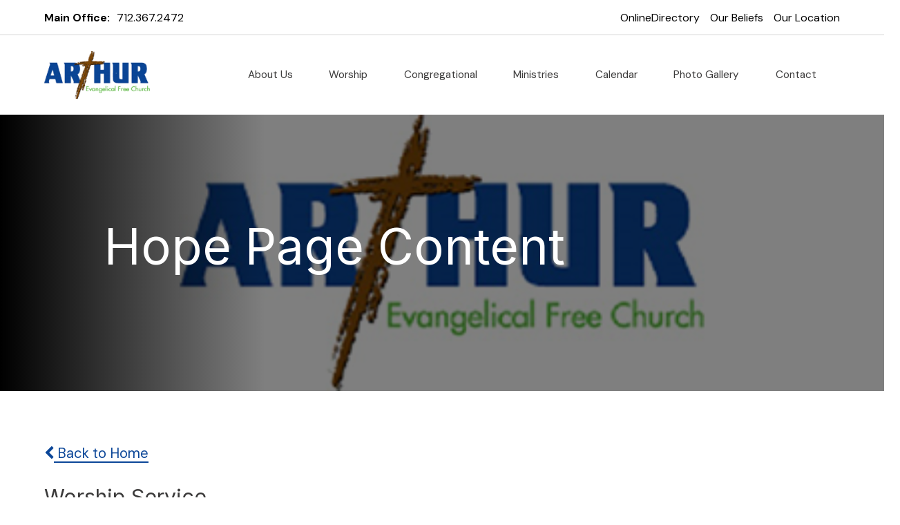

--- FILE ---
content_type: text/html;charset=UTF-8
request_url: https://www.arthurefc.org/pro/responsive/tools/includes/events/event_view.cfm?detailid=521429&event_type=main&memberid=3607&eventid=2166330
body_size: 33113
content:
<!DOCTYPE html>
<html lang="en">
<head>
<meta charset="utf-8">
<meta name="viewport" content="width=device-width,user-scalable=no,initial-scale=1.0,minimum-scale=1.0,maximum-scale=1.0">

    <meta name="robots" content="index,follow" />

<link href="https://www.arthurefc.org/pro/responsive/css/global.css?v=20241007065900" rel="stylesheet" type="text/css" />  


	<link href="https://www.arthurefc.org/pro/themes/glencoe/css/css.css?v=8" rel="stylesheet" type="text/css" />
	<link href="https://www.arthurefc.org/pro/themes/glencoe/css/css_menu.css?v=8" rel="stylesheet" type="text/css" />


<link href="https://www.arthurefc.org/css.css?v=8" rel="stylesheet" type="text/css" />


	<link href="https://www.arthurefc.org/implementation_colors.css?v=8" rel="stylesheet" type="text/css"  />


<link href="https://www.arthurefc.org/css_menu.css?v=8" rel="stylesheet" type="text/css" />




<link rel="stylesheet" href="//maxcdn.bootstrapcdn.com/font-awesome/4.3.0/css/font-awesome.min.css">
<link rel="stylesheet" href="https://www.arthurefc.org/pro/responsive/css/dis-font/styles.css?v=8" />



<script type="text/javascript" src="//ajax.googleapis.com/ajax/libs/jquery/3.6.3/jquery.min.js" integrity="sha384-Ft/vb48LwsAEtgltj7o+6vtS2esTU9PCpDqcXs4OCVQFZu5BqprHtUCZ4kjK+bpE" crossorigin="anonymous"></script>




<script type="text/javascript" src="../../../js/event_view.js?d=20241210"></script>



<title>Worship Service</title>



        <link rel="shortcut icon" href="https://www.arthurefc.org/favicon.ico" />
    
    <!-- Global site tag (gtag.js) - Google Analytics -->
    <script async src="https://www.googletagmanager.com/gtag/js?id=G-09FEWW22GB"></script>
    <script>
        window.dataLayer = window.dataLayer || [];
        function gtag(){dataLayer.push(arguments);}
        gtag('js', new Date());
        gtag('config', 'G-09FEWW22GB');
    </script>

</head>




<body id="bodydiv" class="standalone_page">

<script>
	
	 $( document ).ready(function() {
		 $('.middle_column ').prepend("<a id='content-start'></a>")
	 });
</script>
<div id="skip-nav"><a href="#content-start">Skip Navigation</a></div> 
    <header>
        <section class="header_top">
            <div class="wrapper flex">

                
                    <div class="header_contact_container flex" id="tool_521432">
                        <article class="header_phone">
                             
                            <span class="contact_label">Main Office: </span>
                                <a class="quicklink" href="tel:+17123672472" target="_blank">712.367.2472</a>
                        </article>
                    </div>
                
    
				<div class="header_top_right_container flex">
					
					
						<div class="quicklinks_container" id="tool_521417">
							
								<a class="quicklink" href="https://servantkeeper.com/directory/arthurefc/family/grid/" target="_blank">OnlineDirectory</a>
							
								<a class="quicklink" href="https://www.efca.org/sof">Our Beliefs</a>
							
								<a class="quicklink" href="https://www.google.com/maps/place/Arthur+Evangelical+Free+Church/@42.3337323,-95.3495665,15z/data=!4m6!3m5!1s0x8792a3cf366813c9:0x61e9535436039396!8m2!3d42.3337292!4d-95.3428884!16s%2Fg%2F1tdj4q8t?entry=ttu" target="_blank">Our Location</a>
							
						</div>
					
					  
			    </div> 
            </div> 
        </section>
        
        
        <section class="header_bottom_bar">
            <div class="wrapper flex">
                
                <article class="logo">
                     
                        <a href="https://www.arthurefc.org">
                            
                                <img class="logo_img" src="https://www.arthurefc.org/editoruploads/images/Logos/logo(1).png" alt="Logo for Arthur Evangelical Free Church">
                        </a>
                     

                </article>
                
                <div class="header_right_container">			
                    
                    

<a class="togglemenu open_menu_mobile" href="javascript:void(0)"><svg width="28px" height="24px" viewBox="0 0 28 24" version="1.1" xmlns="http://www.w3.org/2000/svg" xmlns:xlink="http://www.w3.org/1999/xlink" xml:space="preserve" xmlns:serif="http://www.serif.com/" style="fill-rule:evenodd;clip-rule:evenodd;stroke-linejoin:round;stroke-miterlimit:2;">
    <g transform="matrix(0.0612245,0,0,0.0612245,0.285714,-3.67347)">
        <path d="M16,132L432,132C440.837,132 448,124.837 448,116L448,76C448,67.163 440.837,60 432,60L16,60C7.163,60 0,67.163 0,76L0,116C0,124.837 7.163,132 16,132ZM16,292L432,292C440.837,292 448,284.837 448,276L448,236C448,227.163 440.837,220 432,220L16,220C7.163,220 0,227.163 0,236L0,276C0,284.837 7.163,292 16,292ZM16,452L432,452C440.837,452 448,444.837 448,436L448,396C448,387.163 440.837,380 432,380L16,380C7.163,380 0,387.163 0,396L0,436C0,444.837 7.163,452 16,452Z" style="fill-rule:nonzero;"/>
    </g>
</svg>
</a>

<article class="nav_panel">
	<div class="nav_panel_content">
		<div class="mobile_top_row">
			
			<div class="mobile_search_container"></div>
			<a class="togglemenu close_menu_mobile" href="javascript:void(0)"><svg width="24px" height="24px" viewBox="0 0 24 24" version="1.1" xmlns="http://www.w3.org/2000/svg" xmlns:xlink="http://www.w3.org/1999/xlink" xml:space="preserve" xmlns:serif="http://www.serif.com/" style="fill-rule:evenodd;clip-rule:evenodd;stroke-linejoin:round;stroke-miterlimit:2;">
    <g transform="matrix(0.0681818,0,0,0.0681818,0,-5.45455)">
        <path d="M242.72,256L342.79,155.93C355.07,143.65 355.07,123.74 342.79,111.45L320.55,89.21C308.27,76.93 288.36,76.93 276.07,89.21L176,189.28L75.93,89.21C63.65,76.93 43.74,76.93 31.45,89.21L9.21,111.45C-3.07,123.73 -3.07,143.64 9.21,155.93L109.28,256L9.21,356.07C-3.07,368.35 -3.07,388.26 9.21,400.55L31.45,422.79C43.73,435.07 63.65,435.07 75.93,422.79L176,322.72L276.07,422.79C288.35,435.07 308.27,435.07 320.55,422.79L342.79,400.55C355.07,388.27 355.07,368.36 342.79,356.07L242.72,256Z" style="fill-rule:nonzero;"/>
    </g>
</svg>
</a>
		</div>
		
			<nav id="mainnav">
				<ul id="topnav" class="nav">
					
							<li class="nav-item nav-item2 first drop1 drop1_haschildren">
								<a href="/about-us/"  class="m2 link">About Us 
									<span class="button_icon"><svg width="28px" height="18px" viewBox="0 0 28 18" version="1.1" xmlns="http://www.w3.org/2000/svg" xmlns:xlink="http://www.w3.org/1999/xlink" xml:space="preserve" xmlns:serif="http://www.serif.com/" style="fill-rule:evenodd;clip-rule:evenodd;stroke-linejoin:round;stroke-miterlimit:2;">
    <g transform="matrix(0.0871249,0,0,0.0871249,0.0687318,-13.3083)">
        <path d="M143,352.3L7,216.3C-2.4,206.9 -2.4,191.7 7,182.4L29.6,159.8C39,150.4 54.2,150.4 63.5,159.8L159.9,256.2L256.3,159.8C265.7,150.4 280.9,150.4 290.2,159.8L312.8,182.4C322.2,191.8 322.2,207 312.8,216.3L176.8,352.3C167.6,361.7 152.4,361.7 143,352.3Z" style="fill-rule:nonzero;"/>
    </g>
</svg>
</span></a>
								
									<div class="subnav_toggle mobile"><span class="subnav_toggle_icon"><svg width="28px" height="18px" viewBox="0 0 28 18" version="1.1" xmlns="http://www.w3.org/2000/svg" xmlns:xlink="http://www.w3.org/1999/xlink" xml:space="preserve" xmlns:serif="http://www.serif.com/" style="fill-rule:evenodd;clip-rule:evenodd;stroke-linejoin:round;stroke-miterlimit:2;">
    <g transform="matrix(0.0871249,0,0,0.0871249,0.0687318,-13.3083)">
        <path d="M143,352.3L7,216.3C-2.4,206.9 -2.4,191.7 7,182.4L29.6,159.8C39,150.4 54.2,150.4 63.5,159.8L159.9,256.2L256.3,159.8C265.7,150.4 280.9,150.4 290.2,159.8L312.8,182.4C322.2,191.8 322.2,207 312.8,216.3L176.8,352.3C167.6,361.7 152.4,361.7 143,352.3Z" style="fill-rule:nonzero;"/>
    </g>
</svg>
</span></div>
									<div class="drop_level2_wrapper">
										<ul>
  <li><a href="https://www.arthurefc.org/about-us/" class="drop1 drop1_first">About Us</a>
  </li>
  <li><a href="https://www.arthurefc.org/about-us/whatwebelieve.cfm" class="drop1 drop1_first">What We Believe</a>
  </li>
  <li><a href="https://servantkeeper.com/directory/arthurefc/family/grid/" target="_blank" class="drop1 drop1_first">Online Directory</a>
  </li>
  <li><a href="https://www.arthurefc.org/about-us/churchstaff2.cfm" class="drop1 drop1_first">Church Staff</a>
  </li>
  <li><a href="https://www.arthurefc.org/editoruploads/files/2023/history%20for%20website.pdf" target="_blank" class="drop1 drop1_first">Church History</a>
  </li>
  <li><a href="https://www.arthurefc.org/editoruploads/files/2023/Constitution%202017%20Final%20Approved.pdf" target="_blank" class="drop1 drop1_first">Constitution approved 2017</a>
  </li>
  <li><a href="https://www.arthurefc.org/editoruploads/files/2023/Bylaws%202017%20Final%20Approved.pdf" target="_blank" class="drop1 drop1_last">Bylaws approved 2017</a>
  </li>
</ul>


									</div>
								
							</li>
							
							<li class="nav-item nav-item3 drop1 drop1_haschildren">
								<a href="/worship/"  class="m3 link">Worship 
									<span class="button_icon"><svg width="28px" height="18px" viewBox="0 0 28 18" version="1.1" xmlns="http://www.w3.org/2000/svg" xmlns:xlink="http://www.w3.org/1999/xlink" xml:space="preserve" xmlns:serif="http://www.serif.com/" style="fill-rule:evenodd;clip-rule:evenodd;stroke-linejoin:round;stroke-miterlimit:2;">
    <g transform="matrix(0.0871249,0,0,0.0871249,0.0687318,-13.3083)">
        <path d="M143,352.3L7,216.3C-2.4,206.9 -2.4,191.7 7,182.4L29.6,159.8C39,150.4 54.2,150.4 63.5,159.8L159.9,256.2L256.3,159.8C265.7,150.4 280.9,150.4 290.2,159.8L312.8,182.4C322.2,191.8 322.2,207 312.8,216.3L176.8,352.3C167.6,361.7 152.4,361.7 143,352.3Z" style="fill-rule:nonzero;"/>
    </g>
</svg>
</span></a>
								
									<div class="subnav_toggle mobile"><span class="subnav_toggle_icon"><svg width="28px" height="18px" viewBox="0 0 28 18" version="1.1" xmlns="http://www.w3.org/2000/svg" xmlns:xlink="http://www.w3.org/1999/xlink" xml:space="preserve" xmlns:serif="http://www.serif.com/" style="fill-rule:evenodd;clip-rule:evenodd;stroke-linejoin:round;stroke-miterlimit:2;">
    <g transform="matrix(0.0871249,0,0,0.0871249,0.0687318,-13.3083)">
        <path d="M143,352.3L7,216.3C-2.4,206.9 -2.4,191.7 7,182.4L29.6,159.8C39,150.4 54.2,150.4 63.5,159.8L159.9,256.2L256.3,159.8C265.7,150.4 280.9,150.4 290.2,159.8L312.8,182.4C322.2,191.8 322.2,207 312.8,216.3L176.8,352.3C167.6,361.7 152.4,361.7 143,352.3Z" style="fill-rule:nonzero;"/>
    </g>
</svg>
</span></div>
									<div class="drop_level2_wrapper">
										<ul>
  <li><a href="https://www.arthurefc.org/worship/" class="drop1 drop1_first">Worship</a>
  </li>
  <li><a href="https://www.arthurefc.org/worship/bulletin.cfm" class="drop1 drop1_first">Bulletin</a>
  </li>
  <li><a href="https://www.arthurefc.org/worship/sermon-audio-and-video.cfm" class="drop1 drop1_first">Sermon Audio and Video</a>
  </li>
  <li><a href="https://www.arthurefc.org/worship/sermonnotes.cfm" class="drop1 drop1_last">Sermon notes</a>
  </li>
</ul>


									</div>
								
							</li>
							
							<li class="nav-item nav-item4 drop1 drop1_haschildren">
								<a href="/congregational/"  class="m4 link">Congregational 
									<span class="button_icon"><svg width="28px" height="18px" viewBox="0 0 28 18" version="1.1" xmlns="http://www.w3.org/2000/svg" xmlns:xlink="http://www.w3.org/1999/xlink" xml:space="preserve" xmlns:serif="http://www.serif.com/" style="fill-rule:evenodd;clip-rule:evenodd;stroke-linejoin:round;stroke-miterlimit:2;">
    <g transform="matrix(0.0871249,0,0,0.0871249,0.0687318,-13.3083)">
        <path d="M143,352.3L7,216.3C-2.4,206.9 -2.4,191.7 7,182.4L29.6,159.8C39,150.4 54.2,150.4 63.5,159.8L159.9,256.2L256.3,159.8C265.7,150.4 280.9,150.4 290.2,159.8L312.8,182.4C322.2,191.8 322.2,207 312.8,216.3L176.8,352.3C167.6,361.7 152.4,361.7 143,352.3Z" style="fill-rule:nonzero;"/>
    </g>
</svg>
</span></a>
								
									<div class="subnav_toggle mobile"><span class="subnav_toggle_icon"><svg width="28px" height="18px" viewBox="0 0 28 18" version="1.1" xmlns="http://www.w3.org/2000/svg" xmlns:xlink="http://www.w3.org/1999/xlink" xml:space="preserve" xmlns:serif="http://www.serif.com/" style="fill-rule:evenodd;clip-rule:evenodd;stroke-linejoin:round;stroke-miterlimit:2;">
    <g transform="matrix(0.0871249,0,0,0.0871249,0.0687318,-13.3083)">
        <path d="M143,352.3L7,216.3C-2.4,206.9 -2.4,191.7 7,182.4L29.6,159.8C39,150.4 54.2,150.4 63.5,159.8L159.9,256.2L256.3,159.8C265.7,150.4 280.9,150.4 290.2,159.8L312.8,182.4C322.2,191.8 322.2,207 312.8,216.3L176.8,352.3C167.6,361.7 152.4,361.7 143,352.3Z" style="fill-rule:nonzero;"/>
    </g>
</svg>
</span></div>
									<div class="drop_level2_wrapper">
										<ul>
  <li><a href="https://www.arthurefc.org/congregational/" class="drop1 drop1_first drop1_last">Congregational</a>
  </li>
</ul>


									</div>
								
							</li>
							
							<li class="nav-item nav-item5 drop1 drop1_haschildren">
								<a href="/ministries/"  class="m5 link">Ministries 
									<span class="button_icon"><svg width="28px" height="18px" viewBox="0 0 28 18" version="1.1" xmlns="http://www.w3.org/2000/svg" xmlns:xlink="http://www.w3.org/1999/xlink" xml:space="preserve" xmlns:serif="http://www.serif.com/" style="fill-rule:evenodd;clip-rule:evenodd;stroke-linejoin:round;stroke-miterlimit:2;">
    <g transform="matrix(0.0871249,0,0,0.0871249,0.0687318,-13.3083)">
        <path d="M143,352.3L7,216.3C-2.4,206.9 -2.4,191.7 7,182.4L29.6,159.8C39,150.4 54.2,150.4 63.5,159.8L159.9,256.2L256.3,159.8C265.7,150.4 280.9,150.4 290.2,159.8L312.8,182.4C322.2,191.8 322.2,207 312.8,216.3L176.8,352.3C167.6,361.7 152.4,361.7 143,352.3Z" style="fill-rule:nonzero;"/>
    </g>
</svg>
</span></a>
								
									<div class="subnav_toggle mobile"><span class="subnav_toggle_icon"><svg width="28px" height="18px" viewBox="0 0 28 18" version="1.1" xmlns="http://www.w3.org/2000/svg" xmlns:xlink="http://www.w3.org/1999/xlink" xml:space="preserve" xmlns:serif="http://www.serif.com/" style="fill-rule:evenodd;clip-rule:evenodd;stroke-linejoin:round;stroke-miterlimit:2;">
    <g transform="matrix(0.0871249,0,0,0.0871249,0.0687318,-13.3083)">
        <path d="M143,352.3L7,216.3C-2.4,206.9 -2.4,191.7 7,182.4L29.6,159.8C39,150.4 54.2,150.4 63.5,159.8L159.9,256.2L256.3,159.8C265.7,150.4 280.9,150.4 290.2,159.8L312.8,182.4C322.2,191.8 322.2,207 312.8,216.3L176.8,352.3C167.6,361.7 152.4,361.7 143,352.3Z" style="fill-rule:nonzero;"/>
    </g>
</svg>
</span></div>
									<div class="drop_level2_wrapper">
										<ul>
  <li><a href="https://www.arthurefc.org/ministries/" class="drop1 drop1_first">Ministries</a>
  </li>
  <li><a href="https://www.arthurefc.org/ministries/ministry13.cfm" class="drop1 drop1_first">Arthur Ev Free Awana</a>
  </li>
  <li><a href="https://www.arthurefc.org/ministries/jrhighyouth.cfm" class="drop1 drop1_first">Junior High Youth</a>
  </li>
  <li><a href="https://www.arthurefc.org/ministries/srhighyouth.cfm" class="drop1 drop1_first">High School Youth</a>
  </li>
  <li><a href="https://www.arthurefc.org/ministries/sunday-school.cfm" class="drop1 drop1_first">Sunday School</a>
  </li>
  <li><a href="https://www.arthurefc.org/ministries/womenministries.cfm" class="drop1 drop1_last">Women's Ministries</a>
  </li>
</ul>


									</div>
								
							</li>
							
							<li class="nav-item nav-item6 drop1 drop1_haschildren">
								<a href="/calendar/"  class="m6 link">Calendar 
									<span class="button_icon"><svg width="28px" height="18px" viewBox="0 0 28 18" version="1.1" xmlns="http://www.w3.org/2000/svg" xmlns:xlink="http://www.w3.org/1999/xlink" xml:space="preserve" xmlns:serif="http://www.serif.com/" style="fill-rule:evenodd;clip-rule:evenodd;stroke-linejoin:round;stroke-miterlimit:2;">
    <g transform="matrix(0.0871249,0,0,0.0871249,0.0687318,-13.3083)">
        <path d="M143,352.3L7,216.3C-2.4,206.9 -2.4,191.7 7,182.4L29.6,159.8C39,150.4 54.2,150.4 63.5,159.8L159.9,256.2L256.3,159.8C265.7,150.4 280.9,150.4 290.2,159.8L312.8,182.4C322.2,191.8 322.2,207 312.8,216.3L176.8,352.3C167.6,361.7 152.4,361.7 143,352.3Z" style="fill-rule:nonzero;"/>
    </g>
</svg>
</span></a>
								
									<div class="subnav_toggle mobile"><span class="subnav_toggle_icon"><svg width="28px" height="18px" viewBox="0 0 28 18" version="1.1" xmlns="http://www.w3.org/2000/svg" xmlns:xlink="http://www.w3.org/1999/xlink" xml:space="preserve" xmlns:serif="http://www.serif.com/" style="fill-rule:evenodd;clip-rule:evenodd;stroke-linejoin:round;stroke-miterlimit:2;">
    <g transform="matrix(0.0871249,0,0,0.0871249,0.0687318,-13.3083)">
        <path d="M143,352.3L7,216.3C-2.4,206.9 -2.4,191.7 7,182.4L29.6,159.8C39,150.4 54.2,150.4 63.5,159.8L159.9,256.2L256.3,159.8C265.7,150.4 280.9,150.4 290.2,159.8L312.8,182.4C322.2,191.8 322.2,207 312.8,216.3L176.8,352.3C167.6,361.7 152.4,361.7 143,352.3Z" style="fill-rule:nonzero;"/>
    </g>
</svg>
</span></div>
									<div class="drop_level2_wrapper">
										<ul>
  <li><a href="https://www.arthurefc.org/calendar/" class="drop1 drop1_first drop1_last">Calendar</a>
  </li>
</ul>


									</div>
								
							</li>
							
							<li class="nav-item nav-item7 drop1 drop1_haschildren">
								<a href="/photo-gallery/"  class="m7 link">Photo Gallery 
									<span class="button_icon"><svg width="28px" height="18px" viewBox="0 0 28 18" version="1.1" xmlns="http://www.w3.org/2000/svg" xmlns:xlink="http://www.w3.org/1999/xlink" xml:space="preserve" xmlns:serif="http://www.serif.com/" style="fill-rule:evenodd;clip-rule:evenodd;stroke-linejoin:round;stroke-miterlimit:2;">
    <g transform="matrix(0.0871249,0,0,0.0871249,0.0687318,-13.3083)">
        <path d="M143,352.3L7,216.3C-2.4,206.9 -2.4,191.7 7,182.4L29.6,159.8C39,150.4 54.2,150.4 63.5,159.8L159.9,256.2L256.3,159.8C265.7,150.4 280.9,150.4 290.2,159.8L312.8,182.4C322.2,191.8 322.2,207 312.8,216.3L176.8,352.3C167.6,361.7 152.4,361.7 143,352.3Z" style="fill-rule:nonzero;"/>
    </g>
</svg>
</span></a>
								
									<div class="subnav_toggle mobile"><span class="subnav_toggle_icon"><svg width="28px" height="18px" viewBox="0 0 28 18" version="1.1" xmlns="http://www.w3.org/2000/svg" xmlns:xlink="http://www.w3.org/1999/xlink" xml:space="preserve" xmlns:serif="http://www.serif.com/" style="fill-rule:evenodd;clip-rule:evenodd;stroke-linejoin:round;stroke-miterlimit:2;">
    <g transform="matrix(0.0871249,0,0,0.0871249,0.0687318,-13.3083)">
        <path d="M143,352.3L7,216.3C-2.4,206.9 -2.4,191.7 7,182.4L29.6,159.8C39,150.4 54.2,150.4 63.5,159.8L159.9,256.2L256.3,159.8C265.7,150.4 280.9,150.4 290.2,159.8L312.8,182.4C322.2,191.8 322.2,207 312.8,216.3L176.8,352.3C167.6,361.7 152.4,361.7 143,352.3Z" style="fill-rule:nonzero;"/>
    </g>
</svg>
</span></div>
									<div class="drop_level2_wrapper">
										<ul>
  <li><a href="https://www.arthurefc.org/photo-gallery/" class="drop1 drop1_first drop1_last">Photo Gallery</a>
  </li>
</ul>


									</div>
								
							</li>
							
							<li class="nav-item nav-item8 last drop1 drop1_haschildren">
								<a href="/contact/"  class="m8 link">Contact 
									<span class="button_icon"><svg width="28px" height="18px" viewBox="0 0 28 18" version="1.1" xmlns="http://www.w3.org/2000/svg" xmlns:xlink="http://www.w3.org/1999/xlink" xml:space="preserve" xmlns:serif="http://www.serif.com/" style="fill-rule:evenodd;clip-rule:evenodd;stroke-linejoin:round;stroke-miterlimit:2;">
    <g transform="matrix(0.0871249,0,0,0.0871249,0.0687318,-13.3083)">
        <path d="M143,352.3L7,216.3C-2.4,206.9 -2.4,191.7 7,182.4L29.6,159.8C39,150.4 54.2,150.4 63.5,159.8L159.9,256.2L256.3,159.8C265.7,150.4 280.9,150.4 290.2,159.8L312.8,182.4C322.2,191.8 322.2,207 312.8,216.3L176.8,352.3C167.6,361.7 152.4,361.7 143,352.3Z" style="fill-rule:nonzero;"/>
    </g>
</svg>
</span></a>
								
									<div class="subnav_toggle mobile"><span class="subnav_toggle_icon"><svg width="28px" height="18px" viewBox="0 0 28 18" version="1.1" xmlns="http://www.w3.org/2000/svg" xmlns:xlink="http://www.w3.org/1999/xlink" xml:space="preserve" xmlns:serif="http://www.serif.com/" style="fill-rule:evenodd;clip-rule:evenodd;stroke-linejoin:round;stroke-miterlimit:2;">
    <g transform="matrix(0.0871249,0,0,0.0871249,0.0687318,-13.3083)">
        <path d="M143,352.3L7,216.3C-2.4,206.9 -2.4,191.7 7,182.4L29.6,159.8C39,150.4 54.2,150.4 63.5,159.8L159.9,256.2L256.3,159.8C265.7,150.4 280.9,150.4 290.2,159.8L312.8,182.4C322.2,191.8 322.2,207 312.8,216.3L176.8,352.3C167.6,361.7 152.4,361.7 143,352.3Z" style="fill-rule:nonzero;"/>
    </g>
</svg>
</span></div>
									<div class="drop_level2_wrapper">
										<ul>
  <li><a href="https://www.arthurefc.org/contact/" class="drop1 drop1_first drop1_last">Contact Us</a>
  </li>
</ul>


									</div>
								
							</li>
							
				</ul>			
			</nav>
						
				<div class="mobile_bottom_row">
					<article class="utility_nav mobile">
						
							<a class="quicklink" href="https://servantkeeper.com/directory/arthurefc/family/grid/" target="_blank">OnlineDirectory</a>
						
							<a class="quicklink" href="https://www.efca.org/sof">Our Beliefs</a>
						
							<a class="quicklink" href="https://www.google.com/maps/place/Arthur+Evangelical+Free+Church/@42.3337323,-95.3495665,15z/data=!4m6!3m5!1s0x8792a3cf366813c9:0x61e9535436039396!8m2!3d42.3337292!4d-95.3428884!16s%2Fg%2F1tdj4q8t?entry=ttu" target="_blank">Our Location</a>
						
					</article>
				</div>		
			
	</div>
</article>
                                                
                </div>
                
            </div>
        </section>
        
        
    </header>


<main class="inside">
	
	
	
	
	
	<section class="banner has_photo">
		
		
			<article class="banner_photo_container">
				<img src="https://www.arthurefc.org/banner4142_2.png" border="0" alt="Banner" />
			</article>
		
			<div class="banner_content">
				
					<h1 class="page_title">Hope Page Content</h1>
				
			</div>
		
		
	</section>
	
	
	
	<section id="main_container" class="full">
		<div class="wrapper">
		


<div class="middle_column"> 
    	<a href="https://www.arthurefc.org/?day=8&month=12&year=2024#event2166330" class="backlink"><span class="fa fa-chevron-left"></span> Back to Home</a>
    
	<div class="event_top">
    	
    	<div class="event_header">
        	<h1 class="tool_headline1">Worship Service</h1>
            <div class="icon_row">
            	<a href="single_event_print.cfm?eventid=2166330&detailid=521429&event_type=main&memberid=3607" target="_blank" title="Print"><span class="fa fa-print"></span></a>
                             
            </div>
            <div class="event_data">
            	<p><span>Category: </span>Services</p> 
					<p><span>Date: </span> December 8, 2024</p>
					
						<p><span>Time: </span> 10:30 AM - 11:30 AM</p>
					
            </div>
            
        </div>
        
        <div class="event_text">
        	<p>Nursery provided for children under 2 years old</p>                 
        </div>
        
    </div>
    </div>

</div> 
</section> 

</main> 

 
    <footer>
        <section class="footer_top">
            <div class="wrapper flex">
                
                <div class="footer_col footer_left">
                   
                        <a href="https://www.arthurefc.org" class="footer_logo">
                            <div class="fallback_logo">Arthur Evangelical Free Church</div>
                        </a>
                    
                        <address>
                            <div class="flex">
                                <div class="contact_icon"><?xml version="1.0" encoding="utf-8"?>
<!-- Generator: Adobe Illustrator 24.0.3, SVG Export Plug-In . SVG Version: 6.00 Build 0)  -->
<svg version="1.1" id="Layer_1" xmlns="http://www.w3.org/2000/svg" xmlns:xlink="http://www.w3.org/1999/xlink" x="0px" y="0px"
	 viewBox="0 0 144 144" style="enable-background:new 0 0 144 144;" xml:space="preserve">
<style type="text/css">
	.st0{fill-rule:evenodd;clip-rule:evenodd;}
</style>
<g>
	<path d="M122.8,117.03l-12.84-21.36c-1.44-2.28-3.72-3.72-6.36-3.72H93.16l-11.28,17.52c-2.16,3.36-5.88,5.4-9.84,5.4
		s-7.68-2.04-9.84-5.4L50.92,91.95H40.48c-2.64,0-5.04,1.32-6.36,3.72l-12.84,21.36c-1.56,2.52-1.56,5.64-0.12,8.16
		c1.32,2.4,3.84,3.84,6.48,3.84h88.8c2.64,0,5.16-1.44,6.48-3.84C124.24,122.67,124.24,119.55,122.8,117.03z"/>
	<path d="M67.96,105.87c1.92,3,6.24,3,8.16,0l25.56-39.6c3-5.28,4.68-11.4,4.56-17.88c-0.48-17.64-14.64-32.28-32.28-33.36
		c-19.8-1.08-36.12,14.64-36.12,34.2c0,6.24,1.68,12,4.56,17.04L67.96,105.87z M72.04,32.43c9.24,0,16.68,7.56,16.68,16.68
		c0,9.24-7.44,16.68-16.68,16.68s-16.68-7.44-16.68-16.68C55.36,39.99,62.8,32.43,72.04,32.43z"/>
</g>
</svg>
</div>
                                <div class="contact_info">
                                    <span class="address_line">320 East Fourth Street PO Box 130</span> 
                                        <span class="address_line">
                                            Arthur, IA 51431-0130
                                        </span>
                                    
                                </div>
                            </div>
                        </address>
                    					
                        <article class="phone">
                            <span class="contact_icon"><svg width="24px" height="24px" viewBox="0 0 24 24" version="1.1" xmlns="http://www.w3.org/2000/svg" xmlns:xlink="http://www.w3.org/1999/xlink" xml:space="preserve" xmlns:serif="http://www.serif.com/" style="fill-rule:evenodd;clip-rule:evenodd;stroke-linejoin:round;stroke-miterlimit:2;">
    <g transform="matrix(0.046874,0,0,0.046874,0.000497559,0.000506888)">
        <path d="M493.4,24.6L389.4,0.6C378.1,-2 366.5,3.9 361.9,14.5L313.9,126.5C309.7,136.3 312.5,147.8 320.8,154.5L381.4,204.1C345.4,280.8 282.5,344.6 204.2,381.3L154.6,320.7C147.8,312.4 136.4,309.6 126.6,313.8L14.6,361.8C3.9,366.5 -2,378.1 0.6,389.4L24.6,493.4C27.1,504.2 36.7,512 48,512C304.1,512 512,304.5 512,48C512,36.8 504.3,27.1 493.4,24.6Z" style="fill-rule:nonzero;"/>
    </g>
</svg>
</span>
                            <span>
                                 
                                    <span class="tel_label">Main Office: </span>
                                    <a href="tel:+17123672472">712-367-2472</a><br>
                                
                            </span>
                        </article>
                    					
                        <article class="email">
                            <span class="contact_icon"><svg xmlns="http://www.w3.org/2000/svg" viewBox="0 0 512 512"><!--! Font Awesome Pro 6.1.2 by @fontawesome - https://fontawesome.com License - https://fontawesome.com/license (Commercial License) Copyright 2022 Fonticons, Inc. --><path d="M464 64C490.5 64 512 85.49 512 112C512 127.1 504.9 141.3 492.8 150.4L275.2 313.6C263.8 322.1 248.2 322.1 236.8 313.6L19.2 150.4C7.113 141.3 0 127.1 0 112C0 85.49 21.49 64 48 64H464zM217.6 339.2C240.4 356.3 271.6 356.3 294.4 339.2L512 176V384C512 419.3 483.3 448 448 448H64C28.65 448 0 419.3 0 384V176L217.6 339.2z"/></svg></span><a href="mailto:office&#x40;arthurefc.org">office&#x40;arthurefc.org</a>
                        </article>
                    
                        
                </div> 
                
                <div class="footer_col footer_right">
                    
                    
                        <div class="footer_social_icons flex">
                            <a href="https://www.facebook.com/arthurefc" target="_blank">Facebook<svg xmlns="http://www.w3.org/2000/svg" viewBox="0 0 320 512"><path d="M279.14 288l14.22-92.66h-88.91v-60.13c0-25.35 12.42-50.06 52.24-50.06h40.42V6.26S260.43 0 225.36 0c-73.22 0-121.08 44.38-121.08 124.72v70.62H22.89V288h81.39v224h100.17V288z"/></svg></a> <a href="https://www.youtube.com/channel/UCpjEpbzCv3kFjPuDDp05lTg" target="_blank">Youtube<svg xmlns="http://www.w3.org/2000/svg" viewBox="0 0 576 512"><path d="M549.655 124.083c-6.281-23.65-24.787-42.276-48.284-48.597C458.781 64 288 64 288 64S117.22 64 74.629 75.486c-23.497 6.322-42.003 24.947-48.284 48.597-11.412 42.867-11.412 132.305-11.412 132.305s0 89.438 11.412 132.305c6.281 23.65 24.787 41.5 48.284 47.821C117.22 448 288 448 288 448s170.78 0 213.371-11.486c23.497-6.321 42.003-24.171 48.284-47.821 11.412-42.867 11.412-132.305 11.412-132.305s0-89.438-11.412-132.305zm-317.51 213.508V175.185l142.739 81.205-142.739 81.201z"/></svg></a> <a href="mailto:office@arthurefc.org" target="_blank">Email<svg xmlns="http://www.w3.org/2000/svg" viewBox="0 0 512 512"><!--! Font Awesome Pro 6.1.2 by @fontawesome - https://fontawesome.com License - https://fontawesome.com/license (Commercial License) Copyright 2022 Fonticons, Inc. --><path d="M464 64C490.5 64 512 85.49 512 112C512 127.1 504.9 141.3 492.8 150.4L275.2 313.6C263.8 322.1 248.2 322.1 236.8 313.6L19.2 150.4C7.113 141.3 0 127.1 0 112C0 85.49 21.49 64 48 64H464zM217.6 339.2C240.4 356.3 271.6 356.3 294.4 339.2L512 176V384C512 419.3 483.3 448 448 448H64C28.65 448 0 419.3 0 384V176L217.6 339.2z"/></svg></a> 
                        </div>
                    
                    
                    <div class="footer_links_container flex">
                        
                            <ul class="footer_utility_nav" id="tool_521417">
                                
                                    <li><a class="quicklink" href="https://servantkeeper.com/directory/arthurefc/family/grid/" target="_blank">OnlineDirectory</a></li>
                                
                                    <li><a class="quicklink" href="https://www.efca.org/sof">Our Beliefs</a></li>
                                
                                    <li><a class="quicklink" href="https://www.google.com/maps/place/Arthur+Evangelical+Free+Church/@42.3337323,-95.3495665,15z/data=!4m6!3m5!1s0x8792a3cf366813c9:0x61e9535436039396!8m2!3d42.3337292!4d-95.3428884!16s%2Fg%2F1tdj4q8t?entry=ttu" target="_blank">Our Location</a></li>
                                
                            </ul>
                        
                    </div>
                        
                </div> 
                
            </div> 
        </section>
        
        <section class="footer_bottom">
            <div class="wrapper">
                <div class="credits flex">
                    <p class="copyright small">&copy; 2026 Arthur Evangelical Free Church. All Rights Reserved</p>
    
                    
<a href="https://factsmgt.com/products/education-technology/website-services/" class="credit_logo" target="_blank"><img src="https://www.arthurefc.org/pro/images/school-site-white.png" alt= "FACTS Website Services" /></a>

                </div>
                
                
                
            </div>
        </section>
    </footer>

    <script type="text/javascript" src="/pro/js/view.js?v=1"></script>

	<script src="https://www.arthurefc.org/pro/themes/glencoe/js/custom.js"></script>

	
	<script src="https://www.arthurefc.org/pro/themes/_common/js/tinycolor.js"></script>
	<script>
const rootRef = document.querySelector(':root');

function setRootVarValue(theVar,newVal) {
    rootRef.style.setProperty(theVar, newVal);
}

function getNewOverlay(color){
    const c = tinycolor(color);
    return c.isDark() ? '#fff' : '#000';
}

function getRGB(color){
    const c = tinycolor(color);
    const obj = c.toRgb();
    return `${obj.r},${obj.g},${obj.b}`;
}

// Set the OVERLAY and RGB colors
for (let i=0; i<2; i++){
    setRootVarValue(`--color-overlay-${i+1}`, getNewOverlay($('body').css(`--color-base-${i+1}`)));
    setRootVarValue(`--color-rgb-${i+1}`, getRGB($('body').css(`--color-base-${i+1}`)));
}

</script>



<script>
	$('#main_container .button').each(function(){
		if ( $(this).parent().not('.detail_padding') || $(this).parent().not('.right_per_detail') ){
			$(this).parent().addClass('button_container')
		}
		
		$(this).addClass('custom_buttom');
		$(this).append('<span class="button_icon"><svg xmlns="http://www.w3.org/2000/svg" width="14" height="14" viewBox="0 0 14 14"><title>arrow-right</title><g fill-rule="evenodd" stroke-linejoin="round" fill="#212121"><path d="M5.953 1.09l.694-.693a.747.747 0 0 1 1.06 0l6.074 6.072a.747.747 0 0 1 0 1.06l-6.075 6.074a.747.747 0 0 1-1.06 0l-.693-.694a.75.75 0 0 1 .013-1.072L9.73 8.25H.75A.748.748 0 0 1 0 7.5v-1c0-.416.334-.75.75-.75h8.981L5.966 2.163a.745.745 0 0 1-.013-1.072z" fill-rule="nonzero"></path></g></svg></span>');
		
	});
	
	// wrap editor image (for adding shape)
	$('.detail_padding figure.image img').wrap('<div class="editor_image_container"></div>');

</script>

</body>

</html> 

--- FILE ---
content_type: text/css
request_url: https://www.arthurefc.org/css.css?v=8
body_size: 1
content:
:root{
	--color-base-1: hsl(215, 86%, 32%);
	--color-rgb-1: rgb(10,68,149);
	
	--color-base-2: hsl(34, 100%, 26%);	
	
	--color-overlay-1: #ffffff;
	--color-overlay-2: #ffffff;

}




--- FILE ---
content_type: text/css
request_url: https://www.arthurefc.org/implementation_colors.css?v=8
body_size: 4747
content:
.responsive-form input, .responsive-form textarea, .responsive-form select{border-color: #0a4495; background-color: #ffffff;}
/*required color*/
.responsive-form .required {color:#0a4495;}
/*focus color*/
.responsive-form input:focus, .responsive-form textarea:focus, .responsive-form select:focus {border-color:#0a4495;}
/*error color*/
.responsive-form .form-label.form-captcha-error {color:#0a4495;}
.responsive-form .form-item.error input {border-color: #0a4495;}
.responsive-form .form-item .captchaDetail {border-color: #0a4495;color:#0a4495;}
/*button colors*/
.color-button {background: #ffffff; border-color: #0a4495; color:#0a4495;}
.color-button:hover {background: #0a4495;  color: #ffffff;}
/*captcha error color*/
.captchaErrorText {color:#0a4495;}
/*social stream -- the background color of facebook link boxes.*/
.link-wrapper{background:#ffffff; border-color: #0a4495;}
/*month text on calendar*/
.calendar_form .calendar_nav_month{color:#0a4495;}
/* calendar header links (various icons and the filter controls) */
.calendar_form  a{ color:#0a4495;}
/*prev/next month links */
.calendar_form  .calendar_nav_previous a, .calendar_form .calendar_nav_next a{color:#0a4495;}
/*line in between the grid/list view icons and the print/rss/ical icons.*/
.calendar_form .calendar_view{border-color:#0a4495;}
/* category/go-to-date label color*/
.calendar_options label{ color:#0a4495;}
/* line between category filter and go-to-date controls
.calendar_options .categoryid{ border-color:#0a4495;}
/*border and background for category drop-down*/
.category{ border-color:#0a4495; background-color:#ffffff;}
/*border and text for goto date input field*/
.calendar_options input[type="text"]{ border-color: #0a4495; border-radius:0; box-shadow:inset 0 0 2px #0a4495; color:#0a4495}
/*calendar grid border*/
.calendar_grid td{ border-color:#0a4495;}
/*default event text color (for events without colored categories)*/
.calendar_grid td a{color:#0a4495;}
/*color for the numerals for each day*/
.calendar_grid td a span{color:#0a4495;}
/*color for line between each event in the calendar grid*/
.calendar_grid .calendar_grid_event{border-color:#0a4495;}
/*event tooltip border & background*/
.calendar_grid .calendar_grid_event .calendar_event_tooltip{ background-color:#ffffff; border-color:#0a4495;}
/*tooltip title*/
.calendar_grid .calendar_grid_event .calendar_event_tooltip a{ color:#0a4495;}
/*tooltip date*/
.calendar_grid .calendar_grid_event .calendar_event_tooltip .calendar_tooltip_dt{ color:#0a4495;}
/*tooltip description*/
.calendar_grid .calendar_grid_event .calendar_event_tooltip .calendar_tooltip_desc{ color:#0a4495;}
/*calendar day headers background*/
.calendar_grid .calendar_grid_headings{ background:#0a4495}
/*calendar day headers text*/
.calendar_grid .calendar_grid_headings th{color:#ffffff;}
/*calendar list view day headers background and text*/
.calendar_list .calendar_list_date{background-color:#0a4495; color:#ffffff;}
/* Message Board tool */
.blog-column2-comment{border-color:#0a4495;}
/*Slideshow tool*/
.cycle-pager span{color:#ffffff;}
.cycle-pager span.cycle-pager-active{color:#0a4495;} 
.cycle_prev_next{color:#ffffff;}
/*This is the border for each row in the directory*/
.dir-border{border-color:#0a4495;}
/*This is the background color and font for the header row of directory*/
.dir-head-back{ background-color:#0a4495; color:#ffffff;}
/*These are the default colors for a linked sortable header*/
.dir-head-link{ color:#ffffff;}
.dir-head-link:hover{ color:#ffffff;}
/*This is the color for a name that is not linked*/
.dir-unlinked{color:#0a4495;}
/*This is the hover color for a row in the directory*/
.dir-row:hover{ background:#ffffff;}
/*End Faculty List and MemberSearch Tool Colors*/
/*Profiles Name Dropdown - Background*/
.detail_profiles .staff_header .profile ul{background-color:#0a4495;}
/*Profiles Overlay Background and Color*/
.detail_profiles .staff_photo>ul>li .overlay{background:rgba(10,68,149,0.7);}
.detail_profiles .staff_photo>ul>li .overlaycolor {color:#ffffff;}
/*Profiles Grid Background Color*/
.detail_profiles .image_container {background-color:#0a4495;}
/*Tabs Tool*/
.tab-content-tab button {background-color:#0a4495 !important; color:#ffffff !important; border-color:#0a4495 !important; border-right-color:#ffffff !important;}
.tab-content-tab button:hover, .tab-content-tab button.active {color:#0a4495 !important; background-color:#ffffff !important; border-color:#0a4495 !important;}
.tab-content-tab button:hover:nth-child(n+2), .tab-content-tab button.active:nth-child(n+2) {border-left-color:#ffffff !important;}
@media only screen and (max-width: 1023px) {
.tab-content-tab button:hover:nth-child(n+2), .tab-content-tab button.active:nth-child(n+2) {border-left-color:#0a4495 !important;}
.tab-content-tab button {border-right-color:#0a4495 !important;}
}

